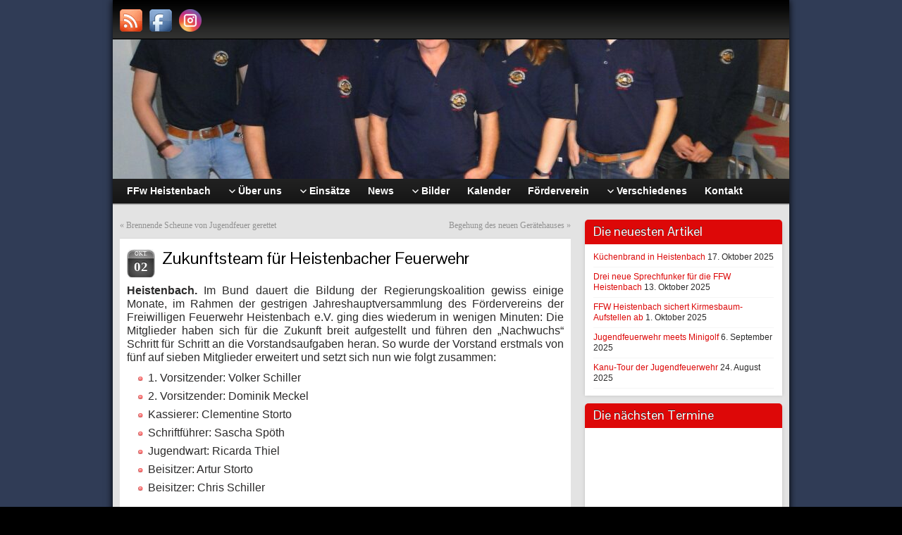

--- FILE ---
content_type: text/html; charset=UTF-8
request_url: https://ffw-heistenbach.de/zukunftsteam-fuer-heistenbacher-feuerwehr/
body_size: 11099
content:
<!DOCTYPE html PUBLIC "-//W3C//DTD XHTML 1.0 Strict//EN" "http://www.w3.org/TR/xhtml1/DTD/xhtml1-strict.dtd">
<html xmlns="http://www.w3.org/1999/xhtml" lang="de" prefix="og: http://ogp.me/ns# fb: http://ogp.me/ns/fb# website: http://ogp.me/ns/website#">
<head profile="http://gmpg.org/xfn/11">
    <meta http-equiv="Content-Type" content="text/html; charset=UTF-8" />
    <meta http-equiv="X-UA-Compatible" content="IE=Edge" />
    <link rel="pingback" href="https://ffw-heistenbach.de/xmlrpc.php" /> 
    <title>Zukunftsteam für Heistenbacher Feuerwehr &#8211; Freiwillige Feuerwehr Heistenbach</title>
<meta name='robots' content='max-image-preview:large' />
<link rel='dns-prefetch' href='//cdnjs.cloudflare.com' />
<link rel='dns-prefetch' href='//use.fontawesome.com' />
<link rel='dns-prefetch' href='//s.w.org' />
<link rel="alternate" type="application/rss+xml" title="Freiwillige Feuerwehr Heistenbach &raquo; Feed" href="https://ffw-heistenbach.de/feed/" />
<link rel="alternate" type="application/rss+xml" title="Freiwillige Feuerwehr Heistenbach &raquo; Kommentar-Feed" href="https://ffw-heistenbach.de/comments/feed/" />
	<script type="text/javascript">
	WebFontConfig = {
		google: { families: ['Pontano+Sans::latin'] }
	};
	(function() {
		var wf = document.createElement('script');
		wf.src = ('https:' == document.location.protocol ? 'https' : 'http') + '://ajax.googleapis.com/ajax/libs/webfont/1/webfont.js';
		wf.type = 'text/javascript';
		wf.async = 'true';
		var s = document.getElementsByTagName('script')[0];
		s.parentNode.insertBefore(wf, s);
	})(); 
    </script>
    <script type="text/javascript">
window._wpemojiSettings = {"baseUrl":"https:\/\/s.w.org\/images\/core\/emoji\/13.1.0\/72x72\/","ext":".png","svgUrl":"https:\/\/s.w.org\/images\/core\/emoji\/13.1.0\/svg\/","svgExt":".svg","source":{"concatemoji":"https:\/\/ffw-heistenbach.de\/wp-includes\/js\/wp-emoji-release.min.js?ver=5.9.12"}};
/*! This file is auto-generated */
!function(e,a,t){var n,r,o,i=a.createElement("canvas"),p=i.getContext&&i.getContext("2d");function s(e,t){var a=String.fromCharCode;p.clearRect(0,0,i.width,i.height),p.fillText(a.apply(this,e),0,0);e=i.toDataURL();return p.clearRect(0,0,i.width,i.height),p.fillText(a.apply(this,t),0,0),e===i.toDataURL()}function c(e){var t=a.createElement("script");t.src=e,t.defer=t.type="text/javascript",a.getElementsByTagName("head")[0].appendChild(t)}for(o=Array("flag","emoji"),t.supports={everything:!0,everythingExceptFlag:!0},r=0;r<o.length;r++)t.supports[o[r]]=function(e){if(!p||!p.fillText)return!1;switch(p.textBaseline="top",p.font="600 32px Arial",e){case"flag":return s([127987,65039,8205,9895,65039],[127987,65039,8203,9895,65039])?!1:!s([55356,56826,55356,56819],[55356,56826,8203,55356,56819])&&!s([55356,57332,56128,56423,56128,56418,56128,56421,56128,56430,56128,56423,56128,56447],[55356,57332,8203,56128,56423,8203,56128,56418,8203,56128,56421,8203,56128,56430,8203,56128,56423,8203,56128,56447]);case"emoji":return!s([10084,65039,8205,55357,56613],[10084,65039,8203,55357,56613])}return!1}(o[r]),t.supports.everything=t.supports.everything&&t.supports[o[r]],"flag"!==o[r]&&(t.supports.everythingExceptFlag=t.supports.everythingExceptFlag&&t.supports[o[r]]);t.supports.everythingExceptFlag=t.supports.everythingExceptFlag&&!t.supports.flag,t.DOMReady=!1,t.readyCallback=function(){t.DOMReady=!0},t.supports.everything||(n=function(){t.readyCallback()},a.addEventListener?(a.addEventListener("DOMContentLoaded",n,!1),e.addEventListener("load",n,!1)):(e.attachEvent("onload",n),a.attachEvent("onreadystatechange",function(){"complete"===a.readyState&&t.readyCallback()})),(n=t.source||{}).concatemoji?c(n.concatemoji):n.wpemoji&&n.twemoji&&(c(n.twemoji),c(n.wpemoji)))}(window,document,window._wpemojiSettings);
</script>
<style type="text/css">
img.wp-smiley,
img.emoji {
	display: inline !important;
	border: none !important;
	box-shadow: none !important;
	height: 1em !important;
	width: 1em !important;
	margin: 0 0.07em !important;
	vertical-align: -0.1em !important;
	background: none !important;
	padding: 0 !important;
}
</style>
	<link rel='stylesheet' id='wp-block-library-css'  href='https://ffw-heistenbach.de/wp-includes/css/dist/block-library/style.min.css?ver=5.9.12' type='text/css' media='all' />
<style id='global-styles-inline-css' type='text/css'>
body{--wp--preset--color--black: #000000;--wp--preset--color--cyan-bluish-gray: #abb8c3;--wp--preset--color--white: #ffffff;--wp--preset--color--pale-pink: #f78da7;--wp--preset--color--vivid-red: #cf2e2e;--wp--preset--color--luminous-vivid-orange: #ff6900;--wp--preset--color--luminous-vivid-amber: #fcb900;--wp--preset--color--light-green-cyan: #7bdcb5;--wp--preset--color--vivid-green-cyan: #00d084;--wp--preset--color--pale-cyan-blue: #8ed1fc;--wp--preset--color--vivid-cyan-blue: #0693e3;--wp--preset--color--vivid-purple: #9b51e0;--wp--preset--gradient--vivid-cyan-blue-to-vivid-purple: linear-gradient(135deg,rgba(6,147,227,1) 0%,rgb(155,81,224) 100%);--wp--preset--gradient--light-green-cyan-to-vivid-green-cyan: linear-gradient(135deg,rgb(122,220,180) 0%,rgb(0,208,130) 100%);--wp--preset--gradient--luminous-vivid-amber-to-luminous-vivid-orange: linear-gradient(135deg,rgba(252,185,0,1) 0%,rgba(255,105,0,1) 100%);--wp--preset--gradient--luminous-vivid-orange-to-vivid-red: linear-gradient(135deg,rgba(255,105,0,1) 0%,rgb(207,46,46) 100%);--wp--preset--gradient--very-light-gray-to-cyan-bluish-gray: linear-gradient(135deg,rgb(238,238,238) 0%,rgb(169,184,195) 100%);--wp--preset--gradient--cool-to-warm-spectrum: linear-gradient(135deg,rgb(74,234,220) 0%,rgb(151,120,209) 20%,rgb(207,42,186) 40%,rgb(238,44,130) 60%,rgb(251,105,98) 80%,rgb(254,248,76) 100%);--wp--preset--gradient--blush-light-purple: linear-gradient(135deg,rgb(255,206,236) 0%,rgb(152,150,240) 100%);--wp--preset--gradient--blush-bordeaux: linear-gradient(135deg,rgb(254,205,165) 0%,rgb(254,45,45) 50%,rgb(107,0,62) 100%);--wp--preset--gradient--luminous-dusk: linear-gradient(135deg,rgb(255,203,112) 0%,rgb(199,81,192) 50%,rgb(65,88,208) 100%);--wp--preset--gradient--pale-ocean: linear-gradient(135deg,rgb(255,245,203) 0%,rgb(182,227,212) 50%,rgb(51,167,181) 100%);--wp--preset--gradient--electric-grass: linear-gradient(135deg,rgb(202,248,128) 0%,rgb(113,206,126) 100%);--wp--preset--gradient--midnight: linear-gradient(135deg,rgb(2,3,129) 0%,rgb(40,116,252) 100%);--wp--preset--duotone--dark-grayscale: url('#wp-duotone-dark-grayscale');--wp--preset--duotone--grayscale: url('#wp-duotone-grayscale');--wp--preset--duotone--purple-yellow: url('#wp-duotone-purple-yellow');--wp--preset--duotone--blue-red: url('#wp-duotone-blue-red');--wp--preset--duotone--midnight: url('#wp-duotone-midnight');--wp--preset--duotone--magenta-yellow: url('#wp-duotone-magenta-yellow');--wp--preset--duotone--purple-green: url('#wp-duotone-purple-green');--wp--preset--duotone--blue-orange: url('#wp-duotone-blue-orange');--wp--preset--font-size--small: 13px;--wp--preset--font-size--medium: 20px;--wp--preset--font-size--large: 36px;--wp--preset--font-size--x-large: 42px;}.has-black-color{color: var(--wp--preset--color--black) !important;}.has-cyan-bluish-gray-color{color: var(--wp--preset--color--cyan-bluish-gray) !important;}.has-white-color{color: var(--wp--preset--color--white) !important;}.has-pale-pink-color{color: var(--wp--preset--color--pale-pink) !important;}.has-vivid-red-color{color: var(--wp--preset--color--vivid-red) !important;}.has-luminous-vivid-orange-color{color: var(--wp--preset--color--luminous-vivid-orange) !important;}.has-luminous-vivid-amber-color{color: var(--wp--preset--color--luminous-vivid-amber) !important;}.has-light-green-cyan-color{color: var(--wp--preset--color--light-green-cyan) !important;}.has-vivid-green-cyan-color{color: var(--wp--preset--color--vivid-green-cyan) !important;}.has-pale-cyan-blue-color{color: var(--wp--preset--color--pale-cyan-blue) !important;}.has-vivid-cyan-blue-color{color: var(--wp--preset--color--vivid-cyan-blue) !important;}.has-vivid-purple-color{color: var(--wp--preset--color--vivid-purple) !important;}.has-black-background-color{background-color: var(--wp--preset--color--black) !important;}.has-cyan-bluish-gray-background-color{background-color: var(--wp--preset--color--cyan-bluish-gray) !important;}.has-white-background-color{background-color: var(--wp--preset--color--white) !important;}.has-pale-pink-background-color{background-color: var(--wp--preset--color--pale-pink) !important;}.has-vivid-red-background-color{background-color: var(--wp--preset--color--vivid-red) !important;}.has-luminous-vivid-orange-background-color{background-color: var(--wp--preset--color--luminous-vivid-orange) !important;}.has-luminous-vivid-amber-background-color{background-color: var(--wp--preset--color--luminous-vivid-amber) !important;}.has-light-green-cyan-background-color{background-color: var(--wp--preset--color--light-green-cyan) !important;}.has-vivid-green-cyan-background-color{background-color: var(--wp--preset--color--vivid-green-cyan) !important;}.has-pale-cyan-blue-background-color{background-color: var(--wp--preset--color--pale-cyan-blue) !important;}.has-vivid-cyan-blue-background-color{background-color: var(--wp--preset--color--vivid-cyan-blue) !important;}.has-vivid-purple-background-color{background-color: var(--wp--preset--color--vivid-purple) !important;}.has-black-border-color{border-color: var(--wp--preset--color--black) !important;}.has-cyan-bluish-gray-border-color{border-color: var(--wp--preset--color--cyan-bluish-gray) !important;}.has-white-border-color{border-color: var(--wp--preset--color--white) !important;}.has-pale-pink-border-color{border-color: var(--wp--preset--color--pale-pink) !important;}.has-vivid-red-border-color{border-color: var(--wp--preset--color--vivid-red) !important;}.has-luminous-vivid-orange-border-color{border-color: var(--wp--preset--color--luminous-vivid-orange) !important;}.has-luminous-vivid-amber-border-color{border-color: var(--wp--preset--color--luminous-vivid-amber) !important;}.has-light-green-cyan-border-color{border-color: var(--wp--preset--color--light-green-cyan) !important;}.has-vivid-green-cyan-border-color{border-color: var(--wp--preset--color--vivid-green-cyan) !important;}.has-pale-cyan-blue-border-color{border-color: var(--wp--preset--color--pale-cyan-blue) !important;}.has-vivid-cyan-blue-border-color{border-color: var(--wp--preset--color--vivid-cyan-blue) !important;}.has-vivid-purple-border-color{border-color: var(--wp--preset--color--vivid-purple) !important;}.has-vivid-cyan-blue-to-vivid-purple-gradient-background{background: var(--wp--preset--gradient--vivid-cyan-blue-to-vivid-purple) !important;}.has-light-green-cyan-to-vivid-green-cyan-gradient-background{background: var(--wp--preset--gradient--light-green-cyan-to-vivid-green-cyan) !important;}.has-luminous-vivid-amber-to-luminous-vivid-orange-gradient-background{background: var(--wp--preset--gradient--luminous-vivid-amber-to-luminous-vivid-orange) !important;}.has-luminous-vivid-orange-to-vivid-red-gradient-background{background: var(--wp--preset--gradient--luminous-vivid-orange-to-vivid-red) !important;}.has-very-light-gray-to-cyan-bluish-gray-gradient-background{background: var(--wp--preset--gradient--very-light-gray-to-cyan-bluish-gray) !important;}.has-cool-to-warm-spectrum-gradient-background{background: var(--wp--preset--gradient--cool-to-warm-spectrum) !important;}.has-blush-light-purple-gradient-background{background: var(--wp--preset--gradient--blush-light-purple) !important;}.has-blush-bordeaux-gradient-background{background: var(--wp--preset--gradient--blush-bordeaux) !important;}.has-luminous-dusk-gradient-background{background: var(--wp--preset--gradient--luminous-dusk) !important;}.has-pale-ocean-gradient-background{background: var(--wp--preset--gradient--pale-ocean) !important;}.has-electric-grass-gradient-background{background: var(--wp--preset--gradient--electric-grass) !important;}.has-midnight-gradient-background{background: var(--wp--preset--gradient--midnight) !important;}.has-small-font-size{font-size: var(--wp--preset--font-size--small) !important;}.has-medium-font-size{font-size: var(--wp--preset--font-size--medium) !important;}.has-large-font-size{font-size: var(--wp--preset--font-size--large) !important;}.has-x-large-font-size{font-size: var(--wp--preset--font-size--x-large) !important;}
</style>
<link rel='stylesheet' id='cryptx-styles-css'  href='https://ffw-heistenbach.de/wp-content/plugins/cryptx/css/cryptx.css?ver=5.9.12' type='text/css' media='all' />
<link rel='stylesheet' id='ngg_trigger_buttons-css'  href='https://ffw-heistenbach.de/wp-content/plugins/nextgen-gallery/products/photocrati_nextgen/modules/nextgen_gallery_display/static/trigger_buttons.css?ver=3.22' type='text/css' media='all' />
<link rel='stylesheet' id='fancybox-0-css'  href='https://ffw-heistenbach.de/wp-content/plugins/nextgen-gallery/products/photocrati_nextgen/modules/lightbox/static/fancybox/jquery.fancybox-1.3.4.css?ver=3.22' type='text/css' media='all' />
<link rel='stylesheet' id='fontawesome_v4_shim_style-css'  href='https://use.fontawesome.com/releases/v5.3.1/css/v4-shims.css?ver=5.9.12' type='text/css' media='all' />
<link rel='stylesheet' id='fontawesome-css'  href='https://use.fontawesome.com/releases/v5.3.1/css/all.css?ver=5.9.12' type='text/css' media='all' />
<link rel='stylesheet' id='nextgen_basic_thumbnails_style-css'  href='https://ffw-heistenbach.de/wp-content/plugins/nextgen-gallery/products/photocrati_nextgen/modules/nextgen_basic_gallery/static/thumbnails/nextgen_basic_thumbnails.css?ver=3.22' type='text/css' media='all' />
<link rel='stylesheet' id='nextgen_pagination_style-css'  href='https://ffw-heistenbach.de/wp-content/plugins/nextgen-gallery/products/photocrati_nextgen/modules/nextgen_pagination/static/style.css?ver=3.22' type='text/css' media='all' />
<link rel='stylesheet' id='graphene-stylesheet-css'  href='https://ffw-heistenbach.de/wp-content/themes/graphene/style.css?ver=5.9.12' type='text/css' media='screen' />
<link rel='stylesheet' id='nextgen_widgets_style-css'  href='https://ffw-heistenbach.de/wp-content/plugins/nextgen-gallery/products/photocrati_nextgen/modules/widget/static/widgets.css?ver=3.22' type='text/css' media='all' />
<link rel='stylesheet' id='nextgen_basic_slideshow_style-css'  href='https://ffw-heistenbach.de/wp-content/plugins/nextgen-gallery/products/photocrati_nextgen/modules/nextgen_basic_gallery/static/slideshow/ngg_basic_slideshow.css?ver=3.22' type='text/css' media='all' />
<script type='text/javascript' src='https://ffw-heistenbach.de/wp-content/plugins/cryptx/js/cryptx.min.js?ver=5.9.12' id='cryptx-js-js'></script>
<script type='text/javascript' src='https://ffw-heistenbach.de/wp-includes/js/jquery/jquery.min.js?ver=3.6.0' id='jquery-core-js'></script>
<script type='text/javascript' src='https://ffw-heistenbach.de/wp-includes/js/jquery/jquery-migrate.min.js?ver=3.3.2' id='jquery-migrate-js'></script>
<script type='text/javascript' id='photocrati_ajax-js-extra'>
/* <![CDATA[ */
var photocrati_ajax = {"url":"https:\/\/ffw-heistenbach.de\/index.php?photocrati_ajax=1","wp_home_url":"https:\/\/ffw-heistenbach.de","wp_site_url":"https:\/\/ffw-heistenbach.de","wp_root_url":"https:\/\/ffw-heistenbach.de","wp_plugins_url":"https:\/\/ffw-heistenbach.de\/wp-content\/plugins","wp_content_url":"https:\/\/ffw-heistenbach.de\/wp-content","wp_includes_url":"https:\/\/ffw-heistenbach.de\/wp-includes\/","ngg_param_slug":"nggallery"};
/* ]]> */
</script>
<script type='text/javascript' src='https://ffw-heistenbach.de/wp-content/plugins/nextgen-gallery/products/photocrati_nextgen/modules/ajax/static/ajax.min.js?ver=3.22' id='photocrati_ajax-js'></script>
<script type='text/javascript' src='https://ffw-heistenbach.de/wp-content/plugins/nextgen-gallery/products/photocrati_nextgen/modules/nextgen_basic_gallery/static/thumbnails/nextgen_basic_thumbnails.js?ver=3.22' id='photocrati-nextgen_basic_thumbnails-js'></script>
<script type='text/javascript' src='https://use.fontawesome.com/releases/v5.3.1/js/v4-shims.js?ver=5.3.1' id='fontawesome_v4_shim-js'></script>
<script type='text/javascript' defer integrity="sha384-kW+oWsYx3YpxvjtZjFXqazFpA7UP/MbiY4jvs+RWZo2+N94PFZ36T6TFkc9O3qoB" crossorigin="anonymous" data-auto-replace-svg="false" data-keep-original-source="false" data-search-pseudo-elements src='https://use.fontawesome.com/releases/v5.3.1/js/all.js?ver=5.3.1' id='fontawesome-js'></script>
<script type='text/javascript' src='https://ffw-heistenbach.de/wp-content/themes/graphene/js/jquery.tools.min.js?ver=5.9.12' id='graphene-jquery-tools-js'></script>
<script type='text/javascript' id='graphene-js-js-extra'>
/* <![CDATA[ */
var grapheneJS = {"templateUrl":"https:\/\/ffw-heistenbach.de\/wp-content\/themes\/graphene","isSingular":"1","shouldShowComments":"","commentsOrder":"newest","sliderDisable":"","sliderAnimation":"horizontal-slide","sliderTransSpeed":"400","sliderInterval":"7000","sliderDisplay":"full-post","infScroll":"","infScrollClick":"","infScrollComments":"","totalPosts":"1","postsPerPage":"10","isPageNavi":"","infScrollMsgText":"Abrufen von window.grapheneInfScrollItemsPerPage mehr Element von window.grapheneInfScrollItemsLeft verbleibend...","infScrollMsgTextPlural":"Fetching window.grapheneInfScrollItemsPerPage more items from window.grapheneInfScrollItemsLeft left ...","infScrollFinishedText":"Keine weiteren Eintr\u00e4ge zum Abrufen vorhanden","commentsPerPage":"50","totalComments":"0","infScrollCommentsMsg":"Abrufen von window.grapheneInfScrollCommentsPerPage weiteren Kommentar der obersten Ebene von window.grapheneInfScrollCommentsLeft verbleibend...","infScrollCommentsMsgPlural":"Fetching window.grapheneInfScrollCommentsPerPage more top level comments from window.grapheneInfScrollCommentsLeft left ...","infScrollCommentsFinishedMsg":"Keine weiteren Kommentare vorhanden"};
/* ]]> */
</script>
<script type='text/javascript' src='https://ffw-heistenbach.de/wp-content/themes/graphene/js/graphene.js?ver=5.9.12' id='graphene-js-js'></script>
<link rel="https://api.w.org/" href="https://ffw-heistenbach.de/wp-json/" /><link rel="alternate" type="application/json" href="https://ffw-heistenbach.de/wp-json/wp/v2/posts/3505" /><link rel="EditURI" type="application/rsd+xml" title="RSD" href="https://ffw-heistenbach.de/xmlrpc.php?rsd" />
<link rel="wlwmanifest" type="application/wlwmanifest+xml" href="https://ffw-heistenbach.de/wp-includes/wlwmanifest.xml" /> 
<meta name="generator" content="WordPress 5.9.12" />
<link rel="canonical" href="https://ffw-heistenbach.de/zukunftsteam-fuer-heistenbacher-feuerwehr/" />
<link rel='shortlink' href='https://ffw-heistenbach.de/?p=3505' />
<link rel="alternate" type="application/json+oembed" href="https://ffw-heistenbach.de/wp-json/oembed/1.0/embed?url=https%3A%2F%2Fffw-heistenbach.de%2Fzukunftsteam-fuer-heistenbacher-feuerwehr%2F" />
<link rel="alternate" type="text/xml+oembed" href="https://ffw-heistenbach.de/wp-json/oembed/1.0/embed?url=https%3A%2F%2Fffw-heistenbach.de%2Fzukunftsteam-fuer-heistenbacher-feuerwehr%2F&#038;format=xml" />
<link rel="icon" href="http://ffw-heistenbach.de/wp-content/uploads/favicon.ico" type="image/x-icon" />

<!-- Open Graph data is managed by Alex MacArthur's Complete Open Graph plugin. (v3.4.5) -->
<!-- https://wordpress.org/plugins/complete-open-graph/ -->
<meta property='og:site_name' content='Freiwillige Feuerwehr Heistenbach' />
<meta property='og:url' content='https://ffw-heistenbach.de/zukunftsteam-fuer-heistenbacher-feuerwehr/' />
<meta property='og:locale' content='de_DE' />
<meta property='og:description' content='Heistenbach. Im Bund dauert die Bildung der Regierungskoalition gewiss einige Monate, im Rahmen der gestrigen Jahreshauptversammlung des F&ouml;rdervereins der Freiwilligen Feuerwehr Heistenbach e.V. ging dies wiederum in wenigen Minuten: Die Mitglieder haben sich f&uuml;r die Zukunft breit aufgestellt und ' />
<meta property='og:title' content='Zukunftsteam f&uuml;r Heistenbacher Feuerwehr' />
<meta property='og:type' content='article' />
<meta property='og:image' content='https://ffw-heistenbach.de/wp-content/uploads/DSC07846-1200x900.jpg' />
<meta property='og:image:width' content='1200' />
<meta property='og:image:height' content='900' />
<meta name='twitter:card' content='summary' />
<meta name='twitter:title' content='Zukunftsteam f&uuml;r Heistenbacher Feuerwehr' />
<meta name='twitter:image' content='https://ffw-heistenbach.de/wp-content/uploads/DSC07846-1200x900.jpg' />
<meta name='twitter:description' content='Heistenbach. Im Bund dauert die Bildung der Regierungskoalition gewiss einige Monate, im Rahmen der gestrigen Jahreshauptversammlung des F&ouml;rdervereins der Freiwilligen Feuerwehr Heistenbach e.V. ging dies wiederum in wenigen Minuten: Die Mitglieder haben sich f&uuml;r die Zukunft breit aufgestellt und ' />
<!-- End Complete Open Graph. | 0.0015897750854492s -->

<style type="text/css">
.sidebar h3{border-color: #dd0808}.sidebar h3{ background: #dd0808; background: -moz-linear-gradient(#dd0808, #dd0808); background: -webkit-linear-gradient(#dd0808, #dd0808); background: -o-linear-gradient(#dd0808, #dd0808); -ms-filter: "progid:DXImageTransform.Microsoft.gradient(startColorStr='#dd0808', EndColorStr='#dd0808')"; background: linear-gradient(#dd0808, #dd0808); }.featured_slider{ -pie-background: linear-gradient(left top,#dd0808,#dd0808); background: #dd0808; background: -moz-linear-gradient(left top,#dd0808, #dd0808); background: -webkit-linear-gradient(left top,#dd0808, #dd0808); background: -o-linear-gradient(#dd0808, #dd0808); -ms-filter: "progid:DXImageTransform.Microsoft.gradient(gradientType=1,startColorStr='#dd0808', EndColorStr='#dd0808')"; background: linear-gradient(left top,#dd0808, #dd0808); }.block-button, .block-button:visited, .Button, .button, input[type="submit"], button[type="submit"], #commentform #submit, .wpsc_buy_button{ background: #C30000; background: -moz-linear-gradient(#dd0808,#C30000); background: -webkit-linear-gradient(#dd0808,#C30000); background: -o-linear-gradient(#dd0808, #C30000); -ms-filter: "progid:DXImageTransform.Microsoft.gradient(startColorStr='#dd0808', EndColorStr='#C30000')"; background: linear-gradient(#dd0808,#C30000); border-color: #C30000; text-shadow: 0 -1px 1px #dd0808; color: #ffffff; } .block-button:hover, .button:hover, input[type="submit"]:hover, button[type="submit"]:hover, #commentform #submit:hover,.wpsc_buy_button:hover{ background: #C30000; background: -moz-linear-gradient(#dd0808,#A90000); background: -webkit-linear-gradient(#dd0808,#A90000); background: -o-linear-gradient(#dd0808, #A90000); -ms-filter: "progid:DXImageTransform.Microsoft.gradient(startColorStr='#dd0808', EndColorStr='#A90000')"; background: linear-gradient(#dd0808,#A90000); color: #ffffff; }.page-title{ -pie-background: linear-gradient(left top,#dd0808,#dd0808); background: #dd0808; background: -moz-linear-gradient(left top,#dd0808, #dd0808); background: -webkit-linear-gradient(left top,#dd0808, #dd0808); background: -o-linear-gradient(left top,#dd0808, #dd0808); -ms-filter: "progid:DXImageTransform.Microsoft.gradient(gradientType=1,startColorStr='#dd0808', EndColorStr='#dd0808')"; background: linear-gradient(left top,#dd0808, #dd0808); }.header_title, .header_title a, .header_title a:visited, .header_title a:hover, .header_desc {color:#blank}#nav li ul{width:200px} #nav li ul ul{margin-left:200px}#header-menu ul li a, #secondary-menu ul li a{width:180px}a,.post-title,.post-title a,#comments > h4.current a{color: #dd0808}a:visited,.post-title a:visited{color: #dd0808}a:hover,.post-title a:hover{color: #dd0808}.post-title, .post-title a, .post-title a:hover, .post-title a:visited{ color: #000000 }
</style>
	<!--[if lte IE 7]>
      <style type="text/css" media="screen">
      	#footer, div.sidebar-wrap, .block-button, .featured_slider, #slider_root, #nav li ul, .pie{behavior: url(https://ffw-heistenbach.de/wp-content/themes/graphene/js/PIE.php);}
        .featured_slider{margin-top:0 !important;}
        #header-menu-wrap {z-index:5}
      </style>
    <![endif]-->
    <style type="text/css" id="custom-background-css">
body.custom-background { background-image: url("https://ffw-heistenbach.de/wp-content/uploads/Hintergrund-dunkelblau.jpg"); background-position: right bottom; background-size: cover; background-repeat: no-repeat; background-attachment: fixed; }
</style>
	</head>
<body class="post-template-default single single-post postid-3505 single-format-standard custom-background bottom-slider two_col_left two-columns">



<div id="container" class="container_16">
    
            <div id="top-bar">
                				<div id="profiles" class="clearfix gutter-left">
                                <a href="https://ffw-heistenbach.de/feed/" title="Subscribe to Feuerwehr Heistenbach&#039;s RSS feed" id="social-id-1" class="mysocial social-rss">
            	<img src="https://ffw-heistenbach.de/wp-content/themes/graphene/images/social/rss.png" alt="RSS" title="Subscribe to Feuerwehr Heistenbach&#039;s RSS feed" />
            </a>
    	            <a href="https://www.facebook.com/Freiwillige-Feuerwehr-Heistenbach-139423194932123" title="Facebook" id="social-id-2" class="mysocial social-facebook">
            	<img src="https://ffw-heistenbach.de/wp-content/themes/graphene/images/social/facebook.png" alt="Facebook" title="Facebook" />
            </a>
    	            <a href="https://www.instagram.com/ffw_heistenbach/" title="Instagram" id="social-id-3" class="mysocial social-instagram">
            	<img src="https://ffw-heistenbach.de/wp-content/themes/graphene/images/social/instagram.png" alt="Instagram" title="Instagram" />
            </a>
    	                </div>
                                    
                        
        </div>
    
        <div id="header">
    	
        <a href="https://ffw-heistenbach.de" id="header_img_link" title="Zurück zur Startseite"><img src="https://ffw-heistenbach.de/wp-content/uploads/DSC07846-960x198.jpg" alt="" width="960" height="198" class="header-img" /></a>        	       
        		
                
		    </div>
    <div id="nav">
                <div id="header-menu-wrap" class="clearfix">
			<ul id="header-menu" class="menu clearfix"><li id="menu-item-783" class="menu-item menu-item-type-post_type menu-item-object-page menu-item-home"><a href="https://ffw-heistenbach.de/"><strong>FFw Heistenbach</strong></a></li>
<li id="menu-item-785" class="menu-item menu-item-type-post_type menu-item-object-page menu-item-has-children menu-item-ancestor"><a href="https://ffw-heistenbach.de/ueber-uns/"><strong>Über uns</strong></a>
<ul class="sub-menu">
	<li id="menu-item-786" class="menu-item menu-item-type-post_type menu-item-object-page"><a href="https://ffw-heistenbach.de/ueber-uns/aktive-wehr/">Aktive Wehr</a></li>
	<li id="menu-item-1354" class="menu-item menu-item-type-post_type menu-item-object-page"><a href="https://ffw-heistenbach.de/ueber-uns/jugendfeuerwehr/">Jugendfeuerwehr</a></li>
	<li id="menu-item-787" class="menu-item menu-item-type-post_type menu-item-object-page"><a href="https://ffw-heistenbach.de/ueber-uns/geraetehaus/">Gerätehaus</a></li>
	<li id="menu-item-788" class="menu-item menu-item-type-post_type menu-item-object-page"><a href="https://ffw-heistenbach.de/ueber-uns/ausruestung/">Ausrüstung</a></li>
	<li id="menu-item-789" class="menu-item menu-item-type-post_type menu-item-object-page"><a href="https://ffw-heistenbach.de/ueber-uns/chronik/">Chronik</a></li>
</ul>
</li>
<li id="menu-item-790" class="menu-item menu-item-type-post_type menu-item-object-page menu-item-has-children menu-item-ancestor"><a href="https://ffw-heistenbach.de/einsaetze/"><strong>Einsätze</strong></a>
<ul class="sub-menu">
	<li id="menu-item-792" class="menu-item menu-item-type-post_type menu-item-object-page"><a href="https://ffw-heistenbach.de/einsaetze/seit-2000/">Seit 2000</a></li>
	<li id="menu-item-793" class="menu-item menu-item-type-post_type menu-item-object-page"><a href="https://ffw-heistenbach.de/einsaetze/1973-1999/">1973 – 1999</a></li>
</ul>
</li>
<li id="menu-item-794" class="menu-item menu-item-type-post_type menu-item-object-page"><a href="https://ffw-heistenbach.de/news/"><strong>News</strong></a></li>
<li id="menu-item-795" class="menu-item menu-item-type-post_type menu-item-object-page menu-item-has-children menu-item-ancestor"><a href="https://ffw-heistenbach.de/bilder/"><strong>Bilder</strong></a>
<ul class="sub-menu">
	<li id="menu-item-3321" class="menu-item menu-item-type-post_type menu-item-object-page"><a href="https://ffw-heistenbach.de/bilder/uebungen/">Übungen</a></li>
	<li id="menu-item-3319" class="menu-item menu-item-type-post_type menu-item-object-page"><a href="https://ffw-heistenbach.de/bilder/jugendfeuerwehr/">Jugendfeuerwehr</a></li>
	<li id="menu-item-3323" class="menu-item menu-item-type-post_type menu-item-object-page"><a href="https://ffw-heistenbach.de/bilder/erbsensuppenessen/">Erbsensuppenessen</a></li>
	<li id="menu-item-3324" class="menu-item menu-item-type-post_type menu-item-object-page"><a href="https://ffw-heistenbach.de/bilder/winterfest/">Winterfest</a></li>
</ul>
</li>
<li id="menu-item-798" class="menu-item menu-item-type-post_type menu-item-object-page"><a href="https://ffw-heistenbach.de/kalender/"><strong>Kalender</strong></a></li>
<li id="menu-item-799" class="menu-item menu-item-type-post_type menu-item-object-page"><a href="https://ffw-heistenbach.de/foerderverein/"><strong>Förderverein</strong></a></li>
<li id="menu-item-800" class="menu-item menu-item-type-post_type menu-item-object-page menu-item-has-children menu-item-ancestor"><a href="https://ffw-heistenbach.de/verschiedenes/"><strong>Verschiedenes</strong></a>
<ul class="sub-menu">
	<li id="menu-item-801" class="menu-item menu-item-type-post_type menu-item-object-page"><a href="https://ffw-heistenbach.de/verschiedenes/wir-suchen-dich-aktives-mitglied-werden/">Wir suchen dich! – Aktives Mitglied werden</a></li>
	<li id="menu-item-802" class="menu-item menu-item-type-post_type menu-item-object-page"><a href="https://ffw-heistenbach.de/verschiedenes/50-jaehriges-jubilaeum-2013/">50-jähriges Jubiläum (2013)</a></li>
	<li id="menu-item-803" class="menu-item menu-item-type-post_type menu-item-object-page"><a href="https://ffw-heistenbach.de/verschiedenes/partnerwehr-fehmarn/">Partnerwehr Fehmarn</a></li>
</ul>
</li>
<li id="menu-item-805" class="menu-item menu-item-type-post_type menu-item-object-page"><a href="https://ffw-heistenbach.de/kontakt/"><strong>Kontakt</strong></a></li>
</ul>            
            <div class="clear"></div>
            
			            
                    
        </div>
		
                
        <div class="menu-bottom-shadow">&nbsp;</div>


        
    </div>

    
    <div id="content" class="clearfix hfeed">
                
                
        <div id="content-main" class="clearfix grid_11">
        
	
	<div class="post-nav clearfix">
		<p class="previous">&laquo; <a href="https://ffw-heistenbach.de/brennende-scheune-von-jugendfeuer-gerettet/" rel="prev">Brennende Scheune von Jugendfeuer gerettet</a></p>
		<p class="next-post"><a href="https://ffw-heistenbach.de/begehung-des-neuen-geraetehauses/" rel="next">Begehung des neuen Gerätehauses</a> &raquo;</p>
			</div>
	        
<div id="post-3505" class="clearfix post post-3505 type-post status-publish format-standard has-post-thumbnail hentry category-allgemein">
	
		
	<div class="entry clearfix">
    	
                    	<div class="date updated alpha ">
        	<span class="value-title" title="2021-10-02T12:15" />
            <p class="default_date">
            	<span class="month">Okt.</span>
                <span class="day">02</span>
                            </p>
                    </div>
    		
                
                
                
		        <h1 class="post-title entry-title">
			Zukunftsteam für Heistenbacher Feuerwehr			        </h1>
		
				<div class="post-meta clearfix">
			
									
						            
                        			
									
														
						
					</div>
		
				<div class="entry-content clearfix">
							
										
						<p style="text-align: justify;"><span style="font-size: 12pt;"><strong>Heistenbach.</strong> Im Bund dauert die Bildung der Regierungskoalition gewiss einige Monate, im Rahmen der gestrigen Jahreshauptversammlung des Fördervereins der Freiwilligen Feuerwehr Heistenbach e.V. ging dies wiederum in wenigen Minuten: Die Mitglieder haben sich für die Zukunft breit aufgestellt und führen den &#8222;Nachwuchs&#8220; Schritt für Schritt an die Vorstandsaufgaben heran. So wurde der Vorstand erstmals von fünf auf sieben Mitglieder erweitert und setzt sich nun wie folgt zusammen:</span></p>
<ul style="text-align: justify;">
<li><span style="font-size: 12pt;">1. Vorsitzender: Volker Schiller</span></li>
<li><span style="font-size: 12pt;">2. Vorsitzender: Dominik Meckel</span></li>
<li><span style="font-size: 12pt;">Kassierer: Clementine Storto</span></li>
<li><span style="font-size: 12pt;">Schriftführer: Sascha Spöth</span></li>
<li><span style="font-size: 12pt;">Jugendwart: Ricarda Thiel</span></li>
<li><span style="font-size: 12pt;">Beisitzer: Artur Storto</span></li>
<li><span style="font-size: 12pt;">Beisitzer: Chris Schiller</span></li>
</ul>
<p style="text-align: justify;">&nbsp;</p>
<p style="text-align: justify;"><span style="font-size: 12pt;">Neben den Wahlen richtete die Wehr allerdings auch den Blick auf die Jahre 2019 und 2020 zurück, welche durch zahlreiche Events und Ereignisse geprägt waren. Nachfolgend einige Schlagworte, die in diesem Zusammenhang fielen:</span></p>
<ul style="text-align: justify;">
<li><span style="font-size: 12pt;">Ehrungen für 40- und 50-jährige treue Mitgliedschaft bei der Feuerwehr Heistenbach</span></li>
<li><span style="font-size: 12pt;">Dank an die zahlreichen Unterstützer*innen, die die Finanzierung der Projekte erst möglich machen</span></li>
<li><span style="font-size: 12pt;">Ausbildung von 3 Sprechfunkern und 2 Atemschutzgeräteträgern</span></li>
<li><span style="font-size: 12pt;">Wechsel des stellv. Wehrführers aufgrund des Bürgermeisteramts von Mirko Unkelbach</span></li>
<li><span style="font-size: 12pt;">einige Einsätze, unter anderem der Großbrand in Diez bei der Firma Uriel</span></li>
<li><span style="font-size: 12pt;">coronabedingte Pause im Jahr 2020</span></li>
<li><span style="font-size: 12pt;">Anschaffung eines MTW aufgrund der hohen Mitgliederzahlen, ermöglicht durch großes Spendenaufkommen</span></li>
<li><span style="font-size: 12pt;">Unterstützung bei dem 700-jährigen Jubiläum der Ortsgemeinde Heistenbach</span></li>
<li><span style="font-size: 12pt;">Pflastern des Parkplatzes vor dem Gerätehaus</span></li>
<li><span style="font-size: 12pt;">Anschaffung von Hoodies und T-Shirts für die Jugendfeuerwehr</span></li>
<li><span style="font-size: 12pt;">Neubau des Gerätehauses</span></li>
</ul>
<p style="text-align: justify;">&nbsp;</p>
<!-- index.php -->
<div
	class="ngg-galleryoverview ngg-ajax-pagination-none"
	id="ngg-gallery-53e89019ad54de61b884916b25fe8a1e-1">

    	<div class="slideshowlink">
        <a href='https://ffw-heistenbach.de/zukunftsteam-fuer-heistenbacher-feuerwehr/nggallery/slideshow'>[Show slideshow]</a>
		
	</div>
			<!-- Thumbnails -->
				<div id="ngg-image-0" class="ngg-gallery-thumbnail-box" >
				        <div class="ngg-gallery-thumbnail">
            <a href="https://ffw-heistenbach.de/wp-content/gallery/jhv-2021/DSC07848.JPG"
               title=""
               data-src="https://ffw-heistenbach.de/wp-content/gallery/jhv-2021/DSC07848.JPG"
               data-thumbnail="https://ffw-heistenbach.de/wp-content/gallery/jhv-2021/thumbs/thumbs_DSC07848.JPG"
               data-image-id="660"
               data-title="DSC07848"
               data-description=""
               data-image-slug="dsc07848"
               class="ngg-fancybox" rel="53e89019ad54de61b884916b25fe8a1e">
                <img
                    title="DSC07848"
                    alt="DSC07848"
                    src="https://ffw-heistenbach.de/wp-content/gallery/jhv-2021/thumbs/thumbs_DSC07848.JPG"
                    width="120"
                    height="90"
                    style="max-width:100%;"
                />
            </a>
        </div>
							</div> 
			
        
				<div id="ngg-image-1" class="ngg-gallery-thumbnail-box" >
				        <div class="ngg-gallery-thumbnail">
            <a href="https://ffw-heistenbach.de/wp-content/gallery/jhv-2021/DSC07836.JPG"
               title=""
               data-src="https://ffw-heistenbach.de/wp-content/gallery/jhv-2021/DSC07836.JPG"
               data-thumbnail="https://ffw-heistenbach.de/wp-content/gallery/jhv-2021/thumbs/thumbs_DSC07836.JPG"
               data-image-id="661"
               data-title="DSC07836"
               data-description=""
               data-image-slug="dsc07836"
               class="ngg-fancybox" rel="53e89019ad54de61b884916b25fe8a1e">
                <img
                    title="DSC07836"
                    alt="DSC07836"
                    src="https://ffw-heistenbach.de/wp-content/gallery/jhv-2021/thumbs/thumbs_DSC07836.JPG"
                    width="120"
                    height="90"
                    style="max-width:100%;"
                />
            </a>
        </div>
							</div> 
			
        
				<div id="ngg-image-2" class="ngg-gallery-thumbnail-box" >
				        <div class="ngg-gallery-thumbnail">
            <a href="https://ffw-heistenbach.de/wp-content/gallery/jhv-2021/DSC07846.JPG"
               title=""
               data-src="https://ffw-heistenbach.de/wp-content/gallery/jhv-2021/DSC07846.JPG"
               data-thumbnail="https://ffw-heistenbach.de/wp-content/gallery/jhv-2021/thumbs/thumbs_DSC07846.JPG"
               data-image-id="662"
               data-title="DSC07846"
               data-description=""
               data-image-slug="dsc07846"
               class="ngg-fancybox" rel="53e89019ad54de61b884916b25fe8a1e">
                <img
                    title="DSC07846"
                    alt="DSC07846"
                    src="https://ffw-heistenbach.de/wp-content/gallery/jhv-2021/thumbs/thumbs_DSC07846.JPG"
                    width="120"
                    height="90"
                    style="max-width:100%;"
                />
            </a>
        </div>
							</div> 
			
        
				<div id="ngg-image-3" class="ngg-gallery-thumbnail-box" >
				        <div class="ngg-gallery-thumbnail">
            <a href="https://ffw-heistenbach.de/wp-content/gallery/jhv-2021/DSC07832.JPG"
               title=""
               data-src="https://ffw-heistenbach.de/wp-content/gallery/jhv-2021/DSC07832.JPG"
               data-thumbnail="https://ffw-heistenbach.de/wp-content/gallery/jhv-2021/thumbs/thumbs_DSC07832.JPG"
               data-image-id="663"
               data-title="DSC07832"
               data-description=""
               data-image-slug="dsc07832"
               class="ngg-fancybox" rel="53e89019ad54de61b884916b25fe8a1e">
                <img
                    title="DSC07832"
                    alt="DSC07832"
                    src="https://ffw-heistenbach.de/wp-content/gallery/jhv-2021/thumbs/thumbs_DSC07832.JPG"
                    width="120"
                    height="90"
                    style="max-width:100%;"
                />
            </a>
        </div>
							</div> 
			
        
		
		<!-- Pagination -->
	<div class='ngg-clear'></div>	</div>

<p style="text-align: justify;">&nbsp;</p>
			
						
						
		</div>
		
				<div class="entry-footer clearfix">
									
						
					</div>
	</div>
</div>






            
  
    </div><!-- #content-main -->
    
    	
    
<div id="sidebar1" class="sidebar grid_5">

	
    
		<div id="recent-posts-2" class="sidebar-wrap clearfix widget_recent_entries">
		<h3>Die neuesten Artikel</h3>
		<ul>
											<li>
					<a href="https://ffw-heistenbach.de/kuechenbrand-in-heistenbach/">Küchenbrand in Heistenbach</a>
											<span class="post-date">17. Oktober 2025</span>
									</li>
											<li>
					<a href="https://ffw-heistenbach.de/drei-neue-sprechfunker-fuer-die-ffw-heistenbach/">Drei neue Sprechfunker für die FFW Heistenbach</a>
											<span class="post-date">13. Oktober 2025</span>
									</li>
											<li>
					<a href="https://ffw-heistenbach.de/ffw-heistenbach-sichert-kirmesbaum-aufstellen-ab/">FFW Heistenbach sichert Kirmesbaum-Aufstellen ab</a>
											<span class="post-date">1. Oktober 2025</span>
									</li>
											<li>
					<a href="https://ffw-heistenbach.de/jugendfeuerwehr-meets-minigolf/">Jugendfeuerwehr meets Minigolf</a>
											<span class="post-date">6. September 2025</span>
									</li>
											<li>
					<a href="https://ffw-heistenbach.de/kanu-tour-der-jugendfeuerwehr/">Kanu-Tour der Jugendfeuerwehr</a>
											<span class="post-date">24. August 2025</span>
									</li>
					</ul>

		</div><div id="text-2" class="sidebar-wrap clearfix widget_text"><h3>Die nächsten Termine</h3>			<div class="textwidget"><iframe src="https://www.google.com/calendar/embed?showTitle=0&amp;showDate=0&amp;showPrint=0&amp;showTabs=0&amp;showCalendars=0&amp;showTz=0&amp;mode=AGENDA&amp;height=200&amp;wkst=2&amp;bgcolor=%23ffffff&amp;src=webmaster1%40ffw-heistenbach.de&amp;color=%23182C57&amp;ctz=Europe%2FBerlin" style=" border-width:0 " width="100%" frameborder="0" scrolling="no"></iframe></div>
		</div><div id="linkcat-21" class="sidebar-wrap clearfix widget_links"><h3>Hydrantenkarte</h3>
	<ul class='xoxo blogroll'>
<li><a href="https://www.osmhydrant.org/de/#zoom=18&#038;lat=50.38022&#038;lon=7.9853" rel="noopener" title="Hydranten in Heistenbach" target="_blank">Hydrantenkarte (Heistenbach)</a></li>

	</ul>
</div>
<div id="linkcat-3" class="sidebar-wrap clearfix widget_links"><h3>Downloadbereich</h3>
	<ul class='xoxo blogroll'>
<li><a href="http://ffw-heistenbach.de/wp-content/uploads/Aufnahmeantrag-1.pdf" rel="noopener" target="_blank">Aufnahmeantrag (Förderverein)</a></li>
<li><a href="http://ffw-heistenbach.de/wp-content/uploads/Satzung-Förderverein-der-Freiwilligen-Feuerwehr-Heistenbach-e.V.pdf">Satzung (Förderverein)</a></li>
<li><a href="https://www.vgdiez.de/vg_diez/Aktuelles/Dauer-News/Stark%20gegen%20Starkregen/Starkregen-Vorsorgekonzept_OG%20Heistenbach.pdf" rel="noopener" target="_blank">Starkregen-Vorsorgekonzept Heistenbach</a></li>
<li><a href="http://ffw-heistenbach.de/wp-content/uploads/Termine-Aktive-2025.pdf" rel="noopener" target="_blank">Termine Einsatzabteilung 2025</a></li>
<li><a href="http://ffw-heistenbach.de/wp-content/uploads/Terminplaner-FFW-2025-gesamt.pdf" rel="noopener" target="_blank">Termine gesamt 2025</a></li>
<li><a href="http://ffw-heistenbach.de/wp-content/uploads/Termine-JF-2025.pdf" rel="noopener" target="_blank">Termine JF 2025</a></li>

	</ul>
</div>
<div id="search-2" class="sidebar-wrap clearfix widget_search"><h3>Suche</h3><form id="searchform" class="searchform" method="get" action="https://ffw-heistenbach.de">
    <p class="clearfix default_searchform">
        <input type="text" name="s" 
        	onblur="if (this.value == '') {this.value = 'Suchen';}" 
            onfocus="if (this.value == 'Suchen') {this.value = '';}" 
            value="Suchen" />
        <button type="submit"><span>Suchen</span></button>
    </p>
    </form></div>    
        
    
</div><!-- #sidebar1 -->    
    
</div><!-- #content -->



<div id="footer" class="clearfix">
    
        <div id="copyright">
    	<h3>Copyright</h3>
		            <p>
            &copy; 2025 Freiwillige Feuerwehr Heistenbach.            </p>
                
        
    	    </div>

		<div class="footer-menu-wrap">
    	<ul id="footer-menu" class="clearfix">
			<li id="menu-item-782" class="menu-item menu-item-type-post_type menu-item-object-page menu-item-782"><a href="https://ffw-heistenbach.de/kontakt/">Kontakt</a></li>
<li id="menu-item-781" class="menu-item menu-item-type-post_type menu-item-object-page menu-item-781"><a href="https://ffw-heistenbach.de/datenschutzerklaerung/">Datenschutzerklärung</a></li>
                    	<li class="menu-item return-top"><a href="#">Zurück nach oben</a></li>
                    </ul>
    </div>
    	
        <div id="developer" class="grid_7">
        
	    </div>
        
    </div><!-- #footer -->


</div><!-- #container -->


	<!--[if IE 8]>
    <script type="text/javascript">
        (function($) {
            var imgs, i, w;
            var imgs = document.getElementsByTagName( 'img' );
            maxwidth = 0.98 * $( '.entry-content' ).width();
            for( i = 0; i < imgs.length; i++ ) {
                w = imgs[i].getAttribute( 'width' );
                if ( w > maxwidth ) {
                    imgs[i].removeAttribute( 'width' );
                    imgs[i].removeAttribute( 'height' );
                }
            }
        })(jQuery);
    </script>
    <![endif]-->
<script type='text/javascript' id='ngg_common-js-extra'>
/* <![CDATA[ */

var galleries = {};
galleries.gallery_53e89019ad54de61b884916b25fe8a1e = {"id":null,"source":"galleries","container_ids":["73"],"gallery_ids":[],"album_ids":[],"tag_ids":[],"display_type":"photocrati-nextgen_basic_thumbnails","exclusions":[],"order_by":"sortorder","order_direction":"ASC","image_ids":[],"entity_ids":[],"tagcloud":false,"returns":"included","slug":null,"sortorder":[],"display_settings":{"use_lightbox_effect":true,"images_per_page":"20","number_of_columns":0,"thumbnail_width":120,"thumbnail_height":90,"show_all_in_lightbox":0,"ajax_pagination":0,"use_imagebrowser_effect":0,"template":"","display_no_images_error":1,"disable_pagination":0,"show_slideshow_link":1,"slideshow_link_text":"[Show slideshow]","override_thumbnail_settings":0,"thumbnail_quality":"100","thumbnail_crop":"0","thumbnail_watermark":0,"piclens_link_text":"[Show PicLens]","show_piclens_link":0,"ngg_triggers_display":"never","display_view":"default","_errors":[]},"excluded_container_ids":[],"maximum_entity_count":500,"__defaults_set":true,"_errors":[],"ID":"53e89019ad54de61b884916b25fe8a1e"};
galleries.gallery_53e89019ad54de61b884916b25fe8a1e.wordpress_page_root = "https:\/\/ffw-heistenbach.de\/zukunftsteam-fuer-heistenbacher-feuerwehr\/";
var nextgen_lightbox_settings = {"static_path":"https:\/\/ffw-heistenbach.de\/wp-content\/plugins\/nextgen-gallery\/products\/photocrati_nextgen\/modules\/lightbox\/static\/{placeholder}","context":"nextgen_images"};
/* ]]> */
</script>
<script type='text/javascript' src='https://ffw-heistenbach.de/wp-content/plugins/nextgen-gallery/products/photocrati_nextgen/modules/nextgen_gallery_display/static/common.js?ver=3.22' id='ngg_common-js'></script>
<script type='text/javascript' id='ngg_common-js-after'>
            var nggLastTimeoutVal = 1000;

			var nggRetryFailedImage = function(img) {
				setTimeout(function(){
					img.src = img.src;
				}, nggLastTimeoutVal);
			
				nggLastTimeoutVal += 500;
			}
        
</script>
<script type='text/javascript' src='https://ffw-heistenbach.de/wp-content/plugins/nextgen-gallery/products/photocrati_nextgen/modules/lightbox/static/lightbox_context.js?ver=3.22' id='ngg_lightbox_context-js'></script>
<script type='text/javascript' src='https://cdnjs.cloudflare.com/ajax/libs/jquery-browser/0.1.0/jquery.browser.min.js?ver=3.22' id='fancybox-0-js'></script>
<script type='text/javascript' src='https://ffw-heistenbach.de/wp-content/plugins/nextgen-gallery/products/photocrati_nextgen/modules/lightbox/static/fancybox/jquery.easing-1.3.pack.js?ver=3.22' id='fancybox-1-js'></script>
<script type='text/javascript' src='https://ffw-heistenbach.de/wp-content/plugins/nextgen-gallery/products/photocrati_nextgen/modules/lightbox/static/fancybox/jquery.fancybox-1.3.4.pack.js?ver=3.22' id='fancybox-2-js'></script>
<script type='text/javascript' src='https://ffw-heistenbach.de/wp-content/plugins/nextgen-gallery/products/photocrati_nextgen/modules/lightbox/static/fancybox/nextgen_fancybox_init.js?ver=3.22' id='fancybox-3-js'></script>
</body>
</html>